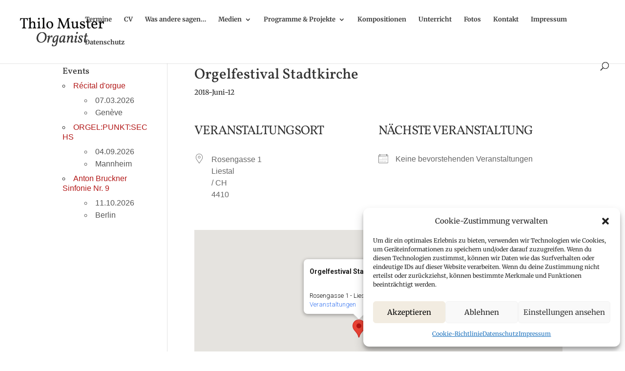

--- FILE ---
content_type: text/css; charset=UTF-8
request_url: https://thilomuster.info/wp-content/cache/min/1/wp-content/themes/Divi-Child/style.css?ver=1733135913
body_size: 126
content:
.spotApp{display:flex;align-items:center;justify-content:flex-start}.spotApp iframe{max-width:118px}.sideBarEventsWrapper .sideBarEvent{margin-bottom:20px;font-family:'Merriweather',Georgia,"Times New Roman",serif!important}.sideBarEventsWrapper .sideBarEvent_title{margin-bottom:5px}.sideBarEventsWrapper .sideBarEvent_details{font-size:15px}.em.pixelbones.em-list-widget.em-events-widget .em-item.em-event{font-family:'Merriweather',Georgia,"Times New Roman",serif!important}.em.pixelbones.em-list-widget.em-events-widget .em-item.em-event .em-item-image{display:none!important}.em.pixelbones.em-list-widget.em-events-widget .em-item-info{border:none!important;padding-left:0!important}.em.pixelbones.em-list-widget.em-events-widget a{color:#b21717!important}.em.pixelbones.em-list-widget.em-events-widget a:hover{color:#b21717!important}.em.pixelbones.em-list-widget.em-events-widget .em-item-meta{font-size:15px}.em.pixelbones.em-list-widget.em-events-widget .em-item-info .em-item-name{margin-bottom:5px}.em.pixelbones.em-list-widget.em-events-widget .em-item-meta .em-icon{display:none}.em.pixelbones.em-list-widget.em-events-widget .em-item-meta{display:flex!important}.em.pixelbones.em-list-widget.em-events-widget .em-item-meta>div{display:block}.em.pixelbones.em-list-widget.em-events-widget .em-item-meta-line.em-event-date.em-event-meta-datetime{position:relative}.em.pixelbones.em-list-widget.em-events-widget .em-item-meta-line.em-event-location.em-event-meta-location{padding-left:21px}.em.pixelbones.em-list-widget.em-events-widget .em-item-meta-line.em-event-date.em-event-meta-datetime::after{content:"-";font-size:25px;position:absolute;bottom:1px;right:-18px}@media all and (min-width:1200px){.em.pixelbones.em-list-widget.em-events-widget .em-item-meta-line.em-event-date.em-event-meta-datetime::after{font-size:25px;bottom:2px;right:-18px}}.em.pixelbones.em-list.em-events-list h3{margin-bottom:0!important}.em.pixelbones.em-list.em-events-list h3 a{color:#b21717!important}.em.pixelbones.em-list.em-events-list .em-item-meta-line,.em.pixelbones.em-list.em-events-list .em-item-desc{color:#333!important}.em.pixelbones.em-list.em-events-list h3 a:hover{color:#b21717!important}.em.pixelbones.em-list.em-events-list .em-item .em-item-meta .em-item-meta-line a{color:#b21717!important}